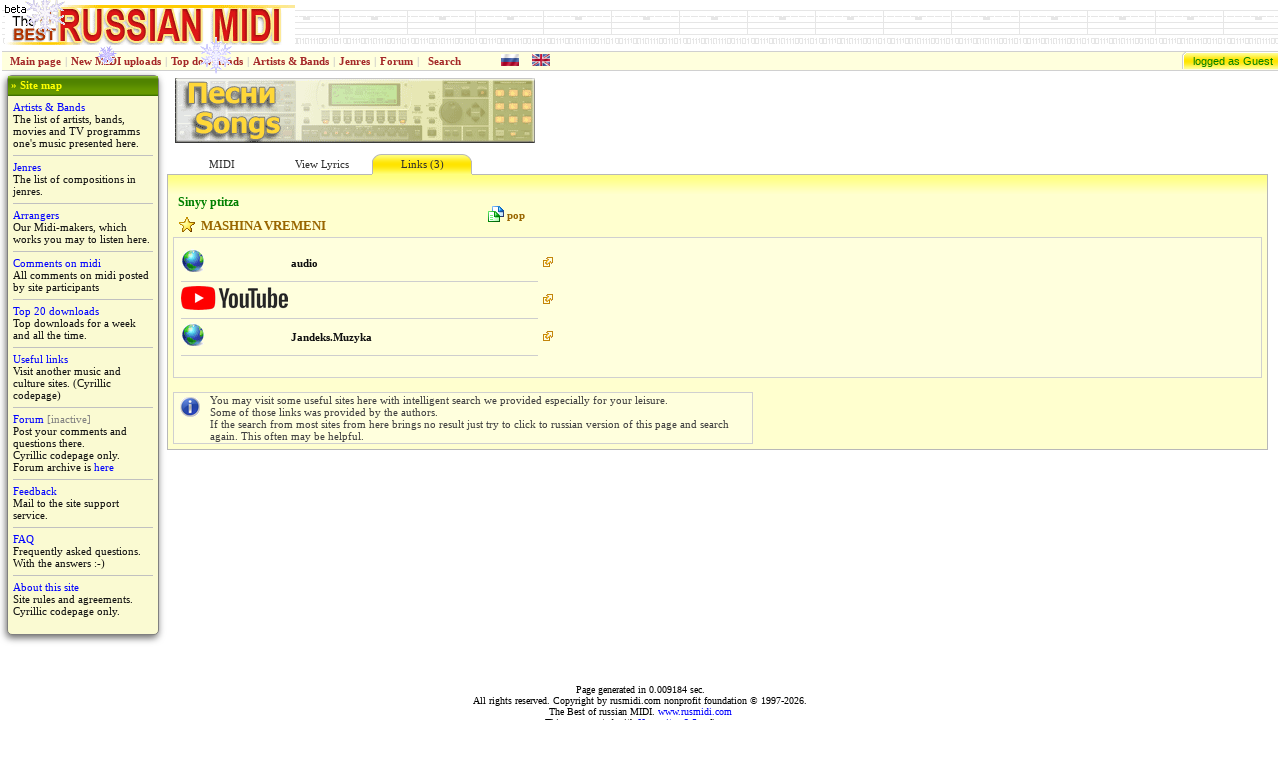

--- FILE ---
content_type: text/html; charset=UTF-8
request_url: http://rusmidi.com/en/song/965/?t=3
body_size: 8181
content:
<!DOCTYPE html PUBLIC "-//W3C//DTD XHTML 1.0 Strict//EN" "http://www.w3.org/TR/xhtml1/DTD/xhtml1-strict.dtd">
<html xmlns="http://www.w3.org/1999/xhtml">
<HTML>
<HEAD>
<meta http-equiv="Expires" content="Fri, Jan 01 1990 00:00:00 GMT">
<meta http-equiv="Pragma" content="no-cache">
<meta http-equiv="Cache-Control" content="no-cache">
<meta http-equiv="content-type" content="text/html; charset=utf-8"/>
<meta http-equiv="content-language" content="ru">
<meta http-equiv="keywords" content="russian,midi,files,songs,mp3,contemporary,music,pop,rock,movie,original,melody,soviet,russia,ussr,professional">
<meta http-equiv="description" content="Contemporary russian music in midi format. Hi-fi quality of the files. Free downloading. files,contemporary,music,pop,rock,movie,original,best,link,melody,soviet,russia,ussr,professional">
<meta name="robots" content="index,follow">
<meta name="resource-type" content="document">
<meta name="document-state" content="dynamic">
<meta name="revisit-after" content="20 days">
	<title>MASHINA VREMENI | Sinyy ptitza (external links) | The best of Russian midi</title>
<link rel="icon" href="/favicon.ico" type="image/x-icon">
<link rel="shortcut icon" href="/favicon.ico" type="image/x-icon">
<link rel=stylesheet type="text/css" href="/pages.css">
    <!--script src="https://www.google.com/jsapi?key=ABQIAAAAq-0D5ZGKAWcJgGPf389BbRQtUM_QMuxl3LzgIDEg6SOr6vVe8xTKScMmJwrUlg_AgXMzA2Ab107UAA" type="text/javascript"></script-->
    <!--script type="text/javascript" src="//www.google.com/jsapi"></script-->
	
<style>
	.boka{
		border-left-style: solid; border-left-width: 1px; border-left-color: #b8b8b8;
		border-right-style: solid; border-right-width: 1px; border-right-color: #b8b8b8;
	}
	.tab{
		font-family: Tahoma;
		font-size: 11px;
	}
	.tab2{
		font-family: Tahoma;
		font-size: 12px;
	}
	.sng{
		font-family : Tahoma;
		font-size : 14px;
		font-weight : bold;
		color : #009900;
		padding-left : 5px;
		padding-right : 5px;
	}
	.nam{
		font-family : Tahoma;
		font-size : 13px;
		font-weight : bold;
		color : #009900;
		padding-left : 0px;
		padding-right : 5px;
		padding-top : 0px;
	}
	.sng2{
		font-family : Tahoma;
		font-size : 13px;
		font-weight : bold;
		color : #996600;
		padding-left : 1px;
		padding-right : 1px;
	}
	.sng3{
		font-family : Tahoma;
		font-size : 11px;
		font-weight : bold;
		color : #996600;
		padding-left : 1px;
		padding-right : 1px;
	}
	.sng4{
		font-family : Tahoma;
		font-size : 12px;
		color : #996600;
		padding-left : 1px;
		padding-right : 5px;
	}
	.sng5{
		font-family : Tahoma;
		font-size : 12px;
		font-weight : bold;
		color : #009900;
	}
	.tablink{
		color : #303030;
	}
	.brd1{
		background-color: #FFFFCC; border-bottom-color: #FFD700; border-bottom-style: solid; border-bottom-width: 1px; border-top-color: #FFD700; border-top-style: solid; border-top-width: 1px; border-left-color: #FFD700; border-left-style: solid; border-left-width: 1px;
	}
	.cont{
		margin : 1px;
	}
	.lcomm{
		border-bottom-color: #d3d3d3;
		border-bottom-style: solid;
		border-bottom-width: 1px;
		padding-left : 5px;
		padding-right : 5px;
		font-size : 4px;
	}
	.pic_ramka{
		float: left;
		margin: 0 5 5 0;
		background: #EAEDFF;
		width: auto;
		border-width : 1px;
		border-style : solid;
		border-color : #9999CC;
		text-align:center;
	}
	.pic_legend{
		padding : 0 5px 5px 5px;
		font-family : Tahoma;
		font-size : 11px;
		float : left;
	}
	.copy_pic{
		font-family : Tahoma;
		font-size : 10px;
		margin: 0 2px 0 2px;
		color : Gray;
		float : right;
	}
	.pic_container{
		margin: 2 0 2 0;
	}
</style>
<!--color : #009900;-->
<script src="/translit.js"></script>
<script src="/scripts.js"></script>
<script type="text/javascript" src="/dropdown.js"></script>
<script type="text/javascript">
function addrelation(id,relcat,target){
	var kod = '<div style="font-size: 11px;">Please wait...&nbsp;&nbsp;<img src="/imgs/wait.gif" width="47" height="15" alt="" border="0"></div>';
	document.getElementById(target).innerHTML=kod;
	GetPage2('/relation.php','id='+id+'&relcat='+relcat+ '&l=en',target);
	return false;
}
</script>

<script type="text/javascript" src="/highslide/highslide.js"></script>
<link rel="stylesheet" type="text/css" href="/highslide/highslide.css" />
<script type="text/javascript">
    // override Highslide settings here
    // instead of editing the highslide.js file
    hs.graphicsDir = '/highslide/graphics/';
</script>

<style type="text/css">

	.bottom_1 {

	}
	.bottom_2 {
		border-bottom: 1px solid #d3d3d3;
	}
	.usr {
		font-family: Tahoma;
		font-size: 11px;
	}
	.line_1	{
		font-size: 3px;
	}
	.line_2	{
		font-size: 3px;
		border-bottom: 1px solid #d3d3d3;
	}
	.line_3	{
		font-size: 3px;
		border-right: 1px solid #d3d3d3;
	}
	.spacer {
		border-bottom: 1px solid #ff9900;
		border-top: 1px solid #ff9900;
		background-color: White;
	}
</style>
</HEAD>


<body style="margin: 2px;" bgcolor="#FFFFFF">
<table width="100%" background="http://rusmidi.com/gray4.gif"><tr>
<td>
<a href="http://www.rusmidi.com/"><img src="/imgs/rm_logo2.gif" width="290" height="40"alt="The best of russian MIDI. www.rusmidi.com, karaoke, songs, music, melody, mp3" border="0"></a>
</td>
<td align="center">
<!--LiveInternet counter--><script type="text/javascript">
new Image().src = "//counter.yadro.ru/hit?r"+
escape(document.referrer)+((typeof(screen)=="undefined")?"":
";s"+screen.width+"*"+screen.height+"*"+(screen.colorDepth?
screen.colorDepth:screen.pixelDepth))+";u"+escape(document.URL)+
";h"+escape(document.title.substring(0,150))+
";"+Math.random();</script><!--/LiveInternet--->

<div id="rkkk">
<!--adsense code start-->
<!--script async src="//pagead2.googlesyndication.com/pagead/js/adsbygoogle.js"></script>
<!-- 468x60 place -->
<!--ins class="adsbygoogle"
     style="display:inline-block;width:468px;height:60px"
     data-ad-client="ca-pub-7012884637216523"
     data-ad-slot="8646337722"></ins>
<script>
(adsbygoogle = window.adsbygoogle || []).push({});
</script>
<!--adsense code end-->
</div>

</td>
</tr></table>
<table width="100%" cellspacing="0" cellpadding="2" bgcolor="#FFFFDD" style="border: 1px solid #D0D0D0; border-left-style: none; border-right-style: none;"><tr align="center" style="font-size: 11px; font-family: Tahoma; font-weight: bold;">
<td nowrap>&nbsp;&nbsp;<a href="http://rusmidi.com/news_e.php" style="color:#a52a2a;">Main page</a></td>
<td style="color: #c6c6c6;">|</td>
<td nowrap><a href="http://rusmidi.com/en/newfiles.php" style="color: #A52A2A;">New MIDI uploads</a></td>
<td style="color: #c6c6c6;">|</td>
<td nowrap><a href="http://rusmidi.com/topweek_e.php" style="color: #A52A2A;">Top downloads</a></td>
<td style="color: #c6c6c6;">|</td>
<td nowrap><a href="/en/artist/" style="color: #A52A2A;">Artists & Bands</a></td>
<td style="color: #c6c6c6;">|</td>
<td nowrap><a href="/en/jenre/" style="color: #A52A2A;">Jenres</a></td>
<td style="color: #c6c6c6;">|</td>
<td nowrap><span style="color: #A52A2A;">Forum</span></td>
<td style="color: #c6c6c6;">|</td>
<td nowrap><div class="sample_attach" id="src_parent"><a href="javascript:void(0);" style="color: #A52A2A;">Search</a></div>
<form class="sample_attach" id="src_child" action="/en/search.php">
<b>Enter search terms:</b><br />
<input style="margin-bottom: 0px; width: 170px;" type="text" id="terms" onfocus="setT(true);" onblur="setT(false);" name="terms" />
<center><input type="submit" value="Submit" /></center>
</form>
<script type="text/javascript">
at_attach("src_parent", "src_child", "click", "y", "pointer");
</script>
</td>
<td><div style="width: 30px;">&nbsp;</div></td>
<td><a href="/song/965/?t=3"><img src="/imgs/ru.gif" width="18" height="12" alt="русская версия" title="русская версия" border="0"></a></td>
<td><div style="width: 5px;">&nbsp;</div></td>
<td><img src="/imgs/uk.gif" width="18" height="12" alt="english version" title="english version" border="0"></td>
<td width="100%">&nbsp;</td>
<td width="9" style="background-image: url(/imgs/nick_111.gif); background-repeat: no-repeat; padding-right: 1px;">&nbsp;</td>
<style>
.logged{color: Green; font-size: 11px; font-family: Tahoma, Arial; font-weight: normal;}
</style>
<td nowrap class="logged" style="background-image: url(/imgs/nick_22.gif); background-repeat: repeat-x;">&nbsp;logged as Guest&nbsp;</td>
</tr></table>
<div style="top: -10px; left: 25px; width: 40px; height: 46px; position: absolute;"><img src="/imgs/snowflake40_1.gif" width="40" height="46" alt="" border="0"></div>
<div style="top: 37px; left: 200px; width: 32px; height: 37px; position: absolute;"><img src="/imgs/snowflake32_1.gif" width="32" height="37" alt="" border="0"></div>
<div style="top: 42px; left: 95px; width: 24px; height: 26px; position: absolute;"><img src="/imgs/snowflake24_1.gif" width="24" height="26" alt="" border="0"></div>
<noscript>
<table width="80%" cellspacing="0" cellpadding="1" align="center">
<tr><td><img src="http://rusmidi.com/gray.gif" width="100%" height="1" border="0" alt=""></td></tr>
<tr bgcolor="#FFFFD0" style="color: #B22222;">
<td><div style="padding-left: 20px; padding-right: 20px; font-family: Arial, Tahoma; font-size: 12px;"><b>Warning!</b> Java scripts disabled at this browser. Most of site services are inavailable in this mode. </div></td>
</tr>
<tr><td colspan="3"><img src="http://rusmidi.com/gray.gif" width="100%" height="1" border="0" alt=""></td></tr>
</table>
</noscript>
<div style="font-size: 3px;">&nbsp;</div>

<form action="#" method="post" name="myform" id="myform">
<table border="0" cellpadding="0" cellspacing="0">
<tr valign="top">

<!--- First column --->

<td width="160">

<!--- Next block --->
<div class="shad_box" style="border: 1px solid Gray; width: 150px;  background-color: #FAFAD2;">
	<div style="background-image: url(/imgs/bg2.gif); repeat-x; background-color: #5e9100;">
		<div style="height: 20px; position: relative; top: 3px; font-weight: bold; color: Yellow; font-family: Verdana; font-size: 11px;">&nbsp;&raquo;&nbsp;Site map</div>
	</div>
	<div style="position: relative; padding: 5px 5px 5px 5px; font-family: Tahoma; font-size: 11px;">
				<a href="/en/artist/">Artists & Bands</a><br>The list of artists, bands, movies and TV programms one's music presented here.<br>
		<hr>
		<a href="/en/jenre/">Jenres</a><br>The list of compositions in jenres.<br>
		<hr>
		<a href="/en/arranger/">Arrangers</a><br>Our Midi-makers, which works you may to listen here.<br>
		<hr>
		<a href="/en/comments/">Comments on midi</a><!--img src="/new.gif" width="20" height="10" alt="" border="0" hspace="5"--><br>
		All comments on midi posted by site participants<br>
		<hr>
		<A HREF="/topweek_e.php">Top 20 downloads</a><br>Top downloads for a week and all the time.<br>
		<hr>
		<a href="/links_r.php">Useful links</a><br>Visit another music and culture sites. (Cyrillic codepage)<br>
		<hr>
		<span style="color: #0000ff;">Forum</span><span style="color: #808080;"> [inactive]</span><br>Post your comments and questions there.<br>Cyrillic codepage only. Forum archive is <a href="/forum/">here</a><br>
		<!--hr>
		<a href="http://pda.rusmidi.com/">MIDI for PDA</a>
		<br>PDA version of the site. Cyrillic codepage only.<br-->
		<hr>
		<a href="/postmsg.php">Feedback</a><br>Mail to the site support service.<br>
		<hr>
		<a href="/faq_e.php">FAQ</a><br>
		Frequently asked questions.<br>With the answers :-)	
		<br>
		<hr>
		<a href="/en/about/">About this site</a><br>
		Site rules and agreements.<br>
		Cyrillic codepage only.	
		<br><br>
			</div>
</div>
<br>

<!--- Next block --->


&nbsp;<br>
<table width="165" border="0" cellpadding="0" cellspacing="0"><tr><td></td></tr></table>
</td><!--- First column end --->	
<!--- Center column --->
<td width="100%" style="color: Maroon;">
<table><tr><td>
<div style="padding-left: 5px; padding-bottom: 5px; float: left; position: relative;">
<img src="/imgs/zag_songs.gif" width="360" height="65" alt="" border="0"><br>
</div></td>
<td width="30%"></td>
<td>
<div class="addthis_sharing_toolbox" style="float: right; position: relative; top: 15px; right: 5px; width: 280px; clear: none;"></div>
<!--- end banner --->
<!-- AddThis Button BEGIN -->
<script type="text/javascript">
var addthis_config = {
      ui_language: "en" 
} 
</script>
<script type="text/javascript" src="//s7.addthis.com/js/300/addthis_widget.js#pubid=ra-4e38a6ed746be1aa" async="async"></script>
<!-- Go to www.addthis.com/dashboard to customize your tools -->
</td></tr></table>

<!--- div class="addthis_toolbox addthis_default_style addthis_32x32_style" style="float: right; position: relative; top: 20px; right: 5px; width: 280px;">
<a class="addthis_button_preferred_1"></a>
<a class="addthis_button_preferred_2"></a>
<a class="addthis_button_preferred_3"></a>
<a class="addthis_button_preferred_4"></a>
<a class="addthis_button_compact"></a>
<a class="addthis_counter addthis_bubble_style"></a >
</div--->
<!-- script type="text/javascript" src="http://s7.addthis.com/js/250/addthis_widget.js#pubid=ra-4e38a6ed746be1aa"></script -->
<!-- AddThis Button END -->
<table width="100%" cellspacing="0" cellpadding="0" border="0"><tr>
<td width="5" nowrap style = "border-bottom-style: solid; border-bottom-width: 1px; border-bottom-color: #b8b8b8;">&nbsp;</td>
<td width="100" nowrap class="tab" height="20" align="center" name="zag" id="t1"><a href="javascript:ChangeOption('t1');" class="tablink">MIDI</a></td>
<td width="100" nowrap class="tab" height="20" align="center" name="zag" id="t2"><a href="javascript:ChangeOption('t2');" class="tablink">View Lyrics</a></td>
<td width="100" nowrap class="tab" height="20" align="center" name="zag" id="t3"><a href="javascript:ChangeOption('t3');" class="tablink">Links&nbsp;(3)</a></td>
<!--td width="100" class="tab" height="20" align="center" name="zag" id="t4">&nbsp;</td-->

<td style = "border-bottom-style: solid; border-bottom-width: 1px; border-bottom-color: #b8b8b8;">&nbsp;</td>
</tr></table>
<table width="100%" cellspacing="0" cellpadding="0" border="0">
<tr><td align="right" class="boka" style="background-image: url(/imgs/tab_b.gif); background-repeat: repeat-x; background-color: #FFFFCF; padding-left: 5px; padding-right: 5px; padding-bottom: 5px;">
<div style="float: right; position: relative; top: 5px;">&nbsp;
</div>
</td>
<tr><td class="boka" style="background-color: #FFFFCF; padding-left: 5px; padding-right: 5px; padding-bottom: 5px; border-bottom-style: solid; border-bottom-width: 1px; border-bottom-color: #b8b8b8;">

<!--- page body --->

<table cellspacing="0" cellpadding="1"><tr>
<td width="280" class="sng">
<div style="color: Green; font-size: 12px; font-weight: bold; padding-bottom: 5px;">
<index>Sinyy ptitza</index>
</div>
</td>
<td rowspan="2">
	<table border="0" cellspacing="0" cellpadding="0">
<tr><td></td><td></td></tr><tr><td></td><td></td></tr>	</table>
</td>
<td width="20" rowspan="2">&nbsp;</td>
<td rowspan="2" align="right"><img src="/imgs/notes_16_1.gif" width="16" height="16" alt="Composition jenre" title="Composition jenre" border="0"></td>
<td rowspan="2">
<a href="/en/jenre/1/" class="sng3">pop</a></td>
</tr>
<tr><td width="280">
	<table border="0" cellspacing="0" cellpadding="0"><tr><td>
	<img src="/imgs/favorites_16.gif" width="16" height="16" alt="Perfomed by" title="Performed by" border="0" hspace="5">
	</td>
	<td><index><a href="/en/artist/1224/" class="sng2">MASHINA VREMENI</a></index>
	</td></tr>
	</table>
</td>
</tr></table>


<table width="100%" border="0" cellspacing="0" cellpadding="7" bgcolor="#FFFFDD" class="tab" style="border: 1px solid #D0D0D0;">

<tr name="zak_1" id="ar0"><td>

<table width="100%" cellspacing="0" cellpadding="1" class="tab">
<tr align="center" style="background-color:#fff388; font-weight: bold; color: #996633; border-bottom: 1px solid #CCCC99; border-top: 1px solid #CCCC99; height: 20px;">
<td class="mid_hdr_top">Uploaded</td>
<td class="mid_hdr_top">Midi-maker</td>
<td class="mid_hdr_top">midi category</td>
<td class="mid_hdr_top">format/listen</td>
<td class="mid_hdr_top">Status</td>
<td width="16" class="mid_hdr_top">&nbsp;</td>
<td class="mid_hdr_top">v.</td>
</tr>
<tr style="background-color:#fff388;">
<td colspan="3" class="mid_hdr_btm" style="padding-left: 5px; padding-right: 5px;">
Commentary</td>
<td align="center" class="mid_hdr_btm">
week/total</td>
<td align="center" class="mid_hdr_btm">
rating</td>
<td align="center" class="mid_hdr_btm">
comments</td>
<td align="center" class="mid_hdr_btm">
&nbsp;</td>
</tr>

<tr><td colspan=7 align="center">no records</td></tr>
<tr><td colspan=7><img src="/gray.gif" width="100%" height="1" alt="" border="0"></td></tr>
</table>

</td></tr>


<tr style='display:none' name="zak_1" id="ar1"><td>
<a href="javascript:translate('lyrics_txt');">View in translit</a>
<div id="lyrics_txt" style="font-size: 12px; color: #545454;"><b><index>
<table width="80" border="0" cellspacing="0" cellpadding="0" style="float: right;"><tr><td><a href="javascript:void(0);" onClick="LyrSize(-2); return false;"><img src="/imgs/view--_24x24.gif" width="24" height="24" alt="" border="0"></a></td>
<td></td>
<td><a href="javascript:void(0);" onClick="LyrSize(2); return false;"><img src="/imgs/view-+_24x24.gif" width="24" height="24" alt="" border="0"></a></td></tr></table>
Синяя птица<br />
<br />
Машина Времени<br />
<br />
Мы в такие шагали дали<br />
Что не очень то и дойдешь<br />
Мы в засаде годами ждали<br />
Hевзиpая на снег и дождь<br />
Мы в воде ледяной не плачем<br />
И в огне почти не гоpим<br />
Мы охотники за удачей<br />
Птицы цвета ультpамаpин<br />
Мы охотники за удачей<br />
Птицы цвета ультpамаpин<br />
<br />
Говоpят, что за эти годы<br />
Синей птицы пpопал и след<br />
Что в аналах pодной пpиpоды<br />
Этой тваpи впомине нет<br />
Говоpят, что в дальние стpаны<br />
Подалась она навсегда<br />
Только я заявляю пpямо<br />
Это полная еpунда <br />
Только я заявляю пpямо<br />
Это полная еpунда <br />
<br />
Синей птицы не стало меньше<br />
Пpосто в свете последних дней<br />
Слишком много мужчин и женщин<br />
Стали сдуpу гонять за ней<br />
И вот пpишлось ей стать остоpожней<br />
Чтоб свободу свою спасти<br />
И вот тепеpь почти не возможно<br />
Повстpечать ее на пути<br />
И вот тепеpь почти не возможно<br />
Повстpечать ее на пути<br />
<br />
Стала пуганой птица удачи<br />
И не веpит людским pукам<br />
Hу и как же ей быть иначе<br />
Бpаконьеpы и тут и там<br />
Подкpадешься - она обманет<br />
И вот тепеpь навсегда ушла<br />
И только небо тебя поманит<br />
Синим взмахом ее кpыла<br />
И только небо тебя поманит<br />
Синим взмахом ее кpыла</index></b>
</div>
</td></tr>
<script type="text/javascript">
var numTabs = 3;
function LyrSize(amt){
	var ds = document.getElementById('lyrics_txt');
	var fontSize=parseInt(ds.style.fontSize,10)+amt;
	if (fontSize<12) fontSize=12;
	if (fontSize>18) fontSize=18;
	ds.style.fontSize=fontSize+"px";
}
var ds = document.getElementById('lyrics_txt');
ds.onselectstart = function () { return false; }
ds.onmousedown = function () { return false; }
</script>

<tr style='display:none' name="zak_1" id="ar2"><td>

<table border="0" cellspacing="0" cellpadding="0">
<tr>
<td style="border-bottom-color: #CECECE; border-bottom-style: solid; border-bottom-width: 1px;"><img src="/imgs/globe24.gif" width="24" height="24" alt="related info" title="related info" border="0"></td>
<td width="250" style="border-bottom-color: #CECECE; border-bottom-style: solid; border-bottom-width: 1px; height: 36px;">&nbsp;<b class="tab">audio</b></td>
<td style="color: #dd0011;"></td>
<td><a href="javascript:redir('fmidi.agava.ru/mashina_vremeni_gruppa.htm')"><img src="/imgs/external_link.gif" width="10" height="10" class="l_pic" alt="jump (in new window)" title="jump (in new window)" border="0" hspace="5"></a></td>
</tr>
<tr>
<td style="border-bottom-color: #CECECE; border-bottom-style: solid; border-bottom-width: 1px;"><img src="/imgs/yt_logo_rgb_light_24.png" width="107" height="24" alt="YouTube Video" title="YouTube Video" border="0"></td>
<td width="250" style="border-bottom-color: #CECECE; border-bottom-style: solid; border-bottom-width: 1px; height: 36px;">&nbsp;<b class="tab"> </b></td>
<td style="color: #dd0011;"></td>
<td><a href="javascript:redir('www.youtube.com/results?search_query=\'MASHINA VREMENI\'+\'Sinyy ptitza\'')"><img src="/imgs/external_link.gif" width="10" height="10" class="l_pic" alt="jump (in new window)" title="jump (in new window)" border="0" hspace="5"></a></td>
</tr>
<tr>
<td style="border-bottom-color: #CECECE; border-bottom-style: solid; border-bottom-width: 1px;"><img src="/imgs/globe24.gif" width="24" height="24" alt="related info" title="related info" border="0"></td>
<td width="250" style="border-bottom-color: #CECECE; border-bottom-style: solid; border-bottom-width: 1px; height: 36px;">&nbsp;<b class="tab">Jandeks.Muzyka</b></td>
<td style="color: #dd0011;"></td>
<td><a href="javascript:redir('music.yandex.ru/search?text=MASHINA VREMENI \'Sinyy ptitza\'')"><img src="/imgs/external_link.gif" width="10" height="10" class="l_pic" alt="jump (in new window)" title="jump (in new window)" border="0" hspace="5"></a></td>
</tr>
</table>

</td></tr>

<tr style='display:none' name="zak_1" id="ar3"><td>
</td></tr>

<tr><td>
</td></tr>
</table>

<br>

<table width="580" class="tab" border="0" cellspacing="0" cellpadding="1" bgcolor="#FFFFDD" style="border: 1px solid #D0D0D0;">
<tr style='display:none' name="zak_2" id="ar_0"><td>
<div id="lcomment" style="padding-left: 5px; padding-right: 5px;">
<img src="/imgs/info20.gif" width="20" height="20" alt="" border="0" align="left" vspace="3">
<div class="infopaneltxt">
In order to edit info of your midi file just click at green tick (at right side).
</div>
</div></td></tr>

<tr style='display:none' name="zak_2" id="ar_1"><td><div style="padding-left: 5px; padding-right: 5px;"><img src="/imgs/info20.gif" width="20" height="20" alt="" border="0" align="left" vspace="3">
<div class="infopaneltxt">
If You feel there is not whole lyrics appeared at this tab, press F5 (refresh page) at your browser, please.<br>
Please, be in patience, due to source of problem is not in control of the site administration.
</div>
</div></td></tr>

<tr style='display:none' name="zak_2" id="ar_2"><td><div style="padding-left: 5px; padding-right: 5px;"><img src="/imgs/info20.gif" width="20" height="20" alt="" border="0" align="left" vspace="3">
<div class="infopaneltxt">You may visit some useful sites here with intelligent search we provided especially for your leisure.<br> 
Some of those links was provided by the authors.<br>
If the search from most sites from here brings no result just try to click to russian version of this page and search again. This often may be helpful.
</div>
</div></td></tr>

<tr style='display:none' name="zak_2" id="ar_3"><td><div style="padding-left: 5px; padding-right: 5px;"><img src="/imgs/info20.gif" width="20" height="20" alt="" border="0" align="left" vspace="3">
<div class="infopaneltxt"></div>
</div></td></tr>

</table>

<!--- end of page body --->
</td></tr></table>
<!-- div style="padding: 5px;">
<!-- AD Recommended content -->
<!--script async src="//pagead2.googlesyndication.com/pagead/js/adsbygoogle.js"></script>
<ins class="adsbygoogle"
     style="display:block"
     data-ad-format="autorelaxed"
     data-ad-client="ca-pub-7012884637216523"
     data-ad-slot="5958128928"></ins>
<script>
     (adsbygoogle = window.adsbygoogle || []).push({});
</script>
<!-- end AD Recommended content -->

<script type="text/javascript">
ChangeOption('t3');
</script>


<!--- End Center column ---></div>
</td>

<!-- Last column -->
<td style="padding: 5px;">

<!--
<script type="text/javascript">
google_ad_client = "pub-7012884637216523";
google_ad_width = 120;
google_ad_height = 600;
google_ad_format = "120x600_as";
google_ad_type = "text_image";
//2007-02-20: midi_channel_1
google_ad_channel = "5617030331";
google_color_border = "FFCC00";
google_color_bg = "FFFFCC";
google_color_link = "0000FF";
google_color_text = "000000";
google_color_url = "008000";
</script>
<script type="text/javascript"
  src="http://pagead2.googlesyndication.com/pagead/show_ads.js">
</script>//-->
</td>
</tr>
</table>

<!--iframe src="footer_adv.html" width="100%" align="middle" scrolling="no" frameborder="0"></iframe-->
<p class="small">
<script>
setInterval("blinkIt('blink')",500);

function showStatus(sMsg) {
    window.status = sMsg;
    return true ;
}
</script>

<br>Page generated in 0.009184 sec.<br>
All rights reserved. Copyright by rusmidi.com nonprofit foundation &copy; 1997-2026.<br>
The Best of russian MIDI. <a href="http://www.rusmidi.com">www.rusmidi.com</a><br>
This page created with <a href="http://www.rusmidi.com" onClick="redir('www.allaire.com')" onMouseOver="return showStatus('http://www.allaire.com/');" onMouseOut="return showStatus('');">Homesite v2.5</a> software.<br>
</p>﻿<table border="0" align="center">
<tr>
<!-- td align="center" valign="middle">
<-- SpyLOG >
<script src="http://tools.spylog.ru/counter_cv.js" id="spylog_code" type="text/javascript" counter="352314" part="" track_links="all" page_level="1">
</script>
<noscript>
<a href="http://u3523.14.spylog.com/cnt?cid=352314&f=3&p=1" target="_blank">
<img src="http://u3523.14.spylog.com/cnt?cid=352314&p=1" alt="SpyLOG" border="0" width="88" height="31"></a>
</noscript>

</td-->
	
<!-- td align="center" valign="middle">
<script language="JavaScript" type="text/javascript">
document.write('<'+'a h'+'re'+'f="http://dir.music4sale.ru/" target="_blank"><'+'i'+'mg s'+'rc'+'="http://dir.music4sale.ru/i/m4s88x31.gif" width=88 height=31 alt="Музыкальный каталог. Музыка на продажу." border=0></a>');
</script>
</td-->

<td><!--a href='http://host-tracker.com/ru/site-uptime-stats/96721/'-->
<a href="/" onClick="redir('host-tracker.com/ru/site-uptime-stats/96721/')">
<img alt='удаленная проверка сервера uptime российских хостеров' width=88 height=31 border=0 src="http://ext.host-tracker.com/uptime-img/?s=31&amp;t=96721&amp;m=00.09&amp;p=Total" ></a><noscript><a href='http://host-tracker.com/ru/'>постоянная online проверка, мониторинг доступности и работоспособности заданного сайта, сервера, ресурса, хоста, служб удаленно, извне</a></noscript> 
</td>

<td>
<!--LiveInternet logo--><a href="//www.liveinternet.ru/click"
target="_blank"><img src="//counter.yadro.ru/logo?14.4"
title="LiveInternet: показано число просмотров за 24 часа, посетителей за 24 часа и за сегодня"
alt="" border="0" width="88" height="31"/></a><!--/LiveInternet-->
</td>

</tr>

</table>
</form>
</body>
</html>
